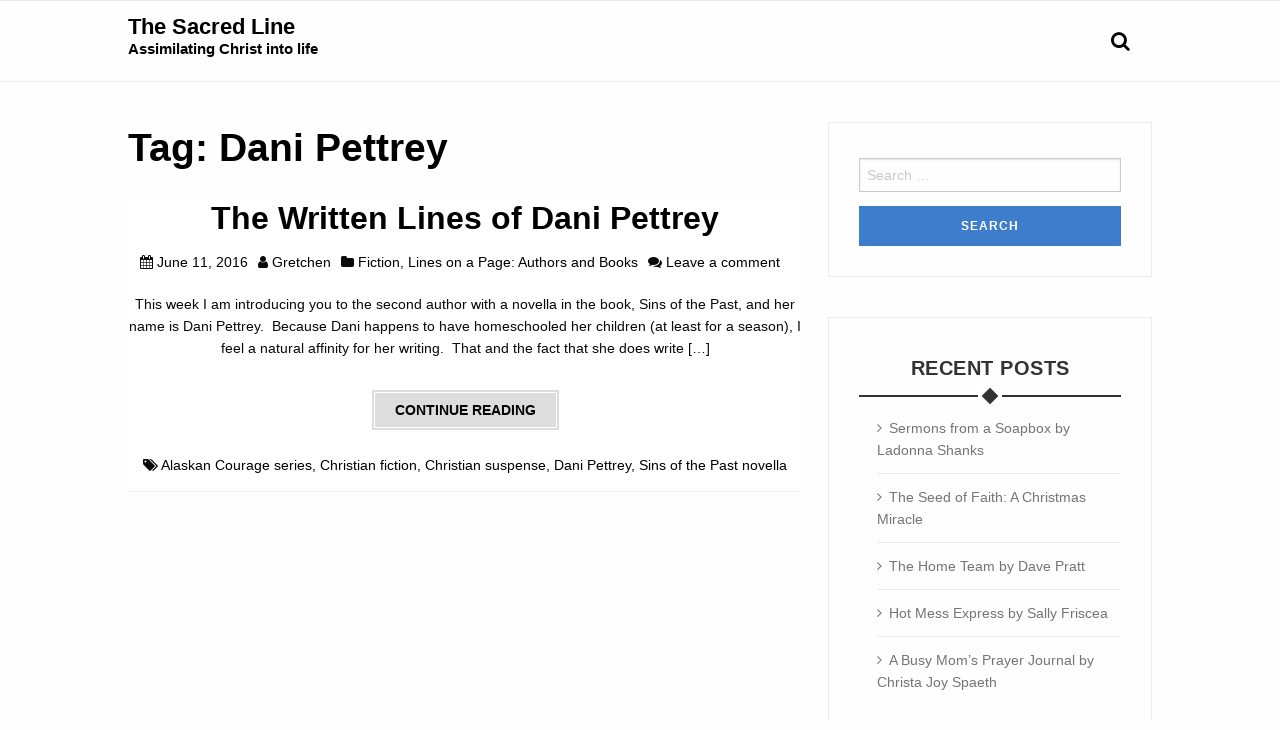

--- FILE ---
content_type: text/html; charset=UTF-8
request_url: https://thesacredline.com/tag/dani-pettrey/
body_size: 10015
content:
<!DOCTYPE html>
<!--[if IE 7]><html class="ie ie7" lang="en-US">
<![endif]-->
<!--[if IE 8]><html class="ie ie8" lang="en-US">
<![endif]-->
<!--[if !(IE 7) & !(IE 8)]><!--><html lang="en-US">
<!--<![endif]--><head><script data-no-optimize="1">var litespeed_docref=sessionStorage.getItem("litespeed_docref");litespeed_docref&&(Object.defineProperty(document,"referrer",{get:function(){return litespeed_docref}}),sessionStorage.removeItem("litespeed_docref"));</script> <meta charset="UTF-8" /><meta name="viewport" content="width=device-width" /><link rel="profile" href="http://gmpg.org/xfn/11" /><link rel="pingback" href="https://thesacredline.com/xmlrpc.php" /><meta name='robots' content='index, follow, max-image-preview:large, max-snippet:-1, max-video-preview:-1' /><title>Dani Pettrey Archives - The Sacred Line</title><link rel="canonical" href="https://thesacredline.com/tag/dani-pettrey/" /><meta property="og:locale" content="en_US" /><meta property="og:type" content="article" /><meta property="og:title" content="Dani Pettrey Archives - The Sacred Line" /><meta property="og:url" content="https://thesacredline.com/tag/dani-pettrey/" /><meta property="og:site_name" content="The Sacred Line" /><meta name="twitter:card" content="summary_large_image" /> <script type="application/ld+json" class="yoast-schema-graph">{"@context":"https://schema.org","@graph":[{"@type":"CollectionPage","@id":"https://thesacredline.com/tag/dani-pettrey/","url":"https://thesacredline.com/tag/dani-pettrey/","name":"Dani Pettrey Archives - The Sacred Line","isPartOf":{"@id":"https://thesacredline.com/#website"},"breadcrumb":{"@id":"https://thesacredline.com/tag/dani-pettrey/#breadcrumb"},"inLanguage":"en-US"},{"@type":"BreadcrumbList","@id":"https://thesacredline.com/tag/dani-pettrey/#breadcrumb","itemListElement":[{"@type":"ListItem","position":1,"name":"Home","item":"https://thesacredline.com/"},{"@type":"ListItem","position":2,"name":"Dani Pettrey"}]},{"@type":"WebSite","@id":"https://thesacredline.com/#website","url":"https://thesacredline.com/","name":"The Sacred Line","description":"Assimilating Christ into life","potentialAction":[{"@type":"SearchAction","target":{"@type":"EntryPoint","urlTemplate":"https://thesacredline.com/?s={search_term_string}"},"query-input":{"@type":"PropertyValueSpecification","valueRequired":true,"valueName":"search_term_string"}}],"inLanguage":"en-US"}]}</script> <link rel='dns-prefetch' href='//fonts.googleapis.com' /><link rel='dns-prefetch' href='//maxcdn.bootstrapcdn.com' /><link rel="alternate" type="application/rss+xml" title="The Sacred Line &raquo; Feed" href="https://thesacredline.com/feed/" /><link rel="alternate" type="application/rss+xml" title="The Sacred Line &raquo; Comments Feed" href="https://thesacredline.com/comments/feed/" /><link rel="alternate" type="application/rss+xml" title="The Sacred Line &raquo; Dani Pettrey Tag Feed" href="https://thesacredline.com/tag/dani-pettrey/feed/" /><style id='wp-img-auto-sizes-contain-inline-css' type='text/css'>img:is([sizes=auto i],[sizes^="auto," i]){contain-intrinsic-size:3000px 1500px}
/*# sourceURL=wp-img-auto-sizes-contain-inline-css */</style><link data-optimized="2" rel="stylesheet" href="https://thesacredline.com/wp-content/litespeed/css/e8283edea686bcfa77df8f77c6cd87b5.css?ver=d1322" /><style id='classic-theme-styles-inline-css' type='text/css'>/*! This file is auto-generated */
.wp-block-button__link{color:#fff;background-color:#32373c;border-radius:9999px;box-shadow:none;text-decoration:none;padding:calc(.667em + 2px) calc(1.333em + 2px);font-size:1.125em}.wp-block-file__button{background:#32373c;color:#fff;text-decoration:none}
/*# sourceURL=/wp-includes/css/classic-themes.min.css */</style><style id='global-styles-inline-css' type='text/css'>:root{--wp--preset--aspect-ratio--square: 1;--wp--preset--aspect-ratio--4-3: 4/3;--wp--preset--aspect-ratio--3-4: 3/4;--wp--preset--aspect-ratio--3-2: 3/2;--wp--preset--aspect-ratio--2-3: 2/3;--wp--preset--aspect-ratio--16-9: 16/9;--wp--preset--aspect-ratio--9-16: 9/16;--wp--preset--color--black: #000000;--wp--preset--color--cyan-bluish-gray: #abb8c3;--wp--preset--color--white: #ffffff;--wp--preset--color--pale-pink: #f78da7;--wp--preset--color--vivid-red: #cf2e2e;--wp--preset--color--luminous-vivid-orange: #ff6900;--wp--preset--color--luminous-vivid-amber: #fcb900;--wp--preset--color--light-green-cyan: #7bdcb5;--wp--preset--color--vivid-green-cyan: #00d084;--wp--preset--color--pale-cyan-blue: #8ed1fc;--wp--preset--color--vivid-cyan-blue: #0693e3;--wp--preset--color--vivid-purple: #9b51e0;--wp--preset--gradient--vivid-cyan-blue-to-vivid-purple: linear-gradient(135deg,rgb(6,147,227) 0%,rgb(155,81,224) 100%);--wp--preset--gradient--light-green-cyan-to-vivid-green-cyan: linear-gradient(135deg,rgb(122,220,180) 0%,rgb(0,208,130) 100%);--wp--preset--gradient--luminous-vivid-amber-to-luminous-vivid-orange: linear-gradient(135deg,rgb(252,185,0) 0%,rgb(255,105,0) 100%);--wp--preset--gradient--luminous-vivid-orange-to-vivid-red: linear-gradient(135deg,rgb(255,105,0) 0%,rgb(207,46,46) 100%);--wp--preset--gradient--very-light-gray-to-cyan-bluish-gray: linear-gradient(135deg,rgb(238,238,238) 0%,rgb(169,184,195) 100%);--wp--preset--gradient--cool-to-warm-spectrum: linear-gradient(135deg,rgb(74,234,220) 0%,rgb(151,120,209) 20%,rgb(207,42,186) 40%,rgb(238,44,130) 60%,rgb(251,105,98) 80%,rgb(254,248,76) 100%);--wp--preset--gradient--blush-light-purple: linear-gradient(135deg,rgb(255,206,236) 0%,rgb(152,150,240) 100%);--wp--preset--gradient--blush-bordeaux: linear-gradient(135deg,rgb(254,205,165) 0%,rgb(254,45,45) 50%,rgb(107,0,62) 100%);--wp--preset--gradient--luminous-dusk: linear-gradient(135deg,rgb(255,203,112) 0%,rgb(199,81,192) 50%,rgb(65,88,208) 100%);--wp--preset--gradient--pale-ocean: linear-gradient(135deg,rgb(255,245,203) 0%,rgb(182,227,212) 50%,rgb(51,167,181) 100%);--wp--preset--gradient--electric-grass: linear-gradient(135deg,rgb(202,248,128) 0%,rgb(113,206,126) 100%);--wp--preset--gradient--midnight: linear-gradient(135deg,rgb(2,3,129) 0%,rgb(40,116,252) 100%);--wp--preset--font-size--small: 13px;--wp--preset--font-size--medium: 20px;--wp--preset--font-size--large: 36px;--wp--preset--font-size--x-large: 42px;--wp--preset--spacing--20: 0.44rem;--wp--preset--spacing--30: 0.67rem;--wp--preset--spacing--40: 1rem;--wp--preset--spacing--50: 1.5rem;--wp--preset--spacing--60: 2.25rem;--wp--preset--spacing--70: 3.38rem;--wp--preset--spacing--80: 5.06rem;--wp--preset--shadow--natural: 6px 6px 9px rgba(0, 0, 0, 0.2);--wp--preset--shadow--deep: 12px 12px 50px rgba(0, 0, 0, 0.4);--wp--preset--shadow--sharp: 6px 6px 0px rgba(0, 0, 0, 0.2);--wp--preset--shadow--outlined: 6px 6px 0px -3px rgb(255, 255, 255), 6px 6px rgb(0, 0, 0);--wp--preset--shadow--crisp: 6px 6px 0px rgb(0, 0, 0);}:where(.is-layout-flex){gap: 0.5em;}:where(.is-layout-grid){gap: 0.5em;}body .is-layout-flex{display: flex;}.is-layout-flex{flex-wrap: wrap;align-items: center;}.is-layout-flex > :is(*, div){margin: 0;}body .is-layout-grid{display: grid;}.is-layout-grid > :is(*, div){margin: 0;}:where(.wp-block-columns.is-layout-flex){gap: 2em;}:where(.wp-block-columns.is-layout-grid){gap: 2em;}:where(.wp-block-post-template.is-layout-flex){gap: 1.25em;}:where(.wp-block-post-template.is-layout-grid){gap: 1.25em;}.has-black-color{color: var(--wp--preset--color--black) !important;}.has-cyan-bluish-gray-color{color: var(--wp--preset--color--cyan-bluish-gray) !important;}.has-white-color{color: var(--wp--preset--color--white) !important;}.has-pale-pink-color{color: var(--wp--preset--color--pale-pink) !important;}.has-vivid-red-color{color: var(--wp--preset--color--vivid-red) !important;}.has-luminous-vivid-orange-color{color: var(--wp--preset--color--luminous-vivid-orange) !important;}.has-luminous-vivid-amber-color{color: var(--wp--preset--color--luminous-vivid-amber) !important;}.has-light-green-cyan-color{color: var(--wp--preset--color--light-green-cyan) !important;}.has-vivid-green-cyan-color{color: var(--wp--preset--color--vivid-green-cyan) !important;}.has-pale-cyan-blue-color{color: var(--wp--preset--color--pale-cyan-blue) !important;}.has-vivid-cyan-blue-color{color: var(--wp--preset--color--vivid-cyan-blue) !important;}.has-vivid-purple-color{color: var(--wp--preset--color--vivid-purple) !important;}.has-black-background-color{background-color: var(--wp--preset--color--black) !important;}.has-cyan-bluish-gray-background-color{background-color: var(--wp--preset--color--cyan-bluish-gray) !important;}.has-white-background-color{background-color: var(--wp--preset--color--white) !important;}.has-pale-pink-background-color{background-color: var(--wp--preset--color--pale-pink) !important;}.has-vivid-red-background-color{background-color: var(--wp--preset--color--vivid-red) !important;}.has-luminous-vivid-orange-background-color{background-color: var(--wp--preset--color--luminous-vivid-orange) !important;}.has-luminous-vivid-amber-background-color{background-color: var(--wp--preset--color--luminous-vivid-amber) !important;}.has-light-green-cyan-background-color{background-color: var(--wp--preset--color--light-green-cyan) !important;}.has-vivid-green-cyan-background-color{background-color: var(--wp--preset--color--vivid-green-cyan) !important;}.has-pale-cyan-blue-background-color{background-color: var(--wp--preset--color--pale-cyan-blue) !important;}.has-vivid-cyan-blue-background-color{background-color: var(--wp--preset--color--vivid-cyan-blue) !important;}.has-vivid-purple-background-color{background-color: var(--wp--preset--color--vivid-purple) !important;}.has-black-border-color{border-color: var(--wp--preset--color--black) !important;}.has-cyan-bluish-gray-border-color{border-color: var(--wp--preset--color--cyan-bluish-gray) !important;}.has-white-border-color{border-color: var(--wp--preset--color--white) !important;}.has-pale-pink-border-color{border-color: var(--wp--preset--color--pale-pink) !important;}.has-vivid-red-border-color{border-color: var(--wp--preset--color--vivid-red) !important;}.has-luminous-vivid-orange-border-color{border-color: var(--wp--preset--color--luminous-vivid-orange) !important;}.has-luminous-vivid-amber-border-color{border-color: var(--wp--preset--color--luminous-vivid-amber) !important;}.has-light-green-cyan-border-color{border-color: var(--wp--preset--color--light-green-cyan) !important;}.has-vivid-green-cyan-border-color{border-color: var(--wp--preset--color--vivid-green-cyan) !important;}.has-pale-cyan-blue-border-color{border-color: var(--wp--preset--color--pale-cyan-blue) !important;}.has-vivid-cyan-blue-border-color{border-color: var(--wp--preset--color--vivid-cyan-blue) !important;}.has-vivid-purple-border-color{border-color: var(--wp--preset--color--vivid-purple) !important;}.has-vivid-cyan-blue-to-vivid-purple-gradient-background{background: var(--wp--preset--gradient--vivid-cyan-blue-to-vivid-purple) !important;}.has-light-green-cyan-to-vivid-green-cyan-gradient-background{background: var(--wp--preset--gradient--light-green-cyan-to-vivid-green-cyan) !important;}.has-luminous-vivid-amber-to-luminous-vivid-orange-gradient-background{background: var(--wp--preset--gradient--luminous-vivid-amber-to-luminous-vivid-orange) !important;}.has-luminous-vivid-orange-to-vivid-red-gradient-background{background: var(--wp--preset--gradient--luminous-vivid-orange-to-vivid-red) !important;}.has-very-light-gray-to-cyan-bluish-gray-gradient-background{background: var(--wp--preset--gradient--very-light-gray-to-cyan-bluish-gray) !important;}.has-cool-to-warm-spectrum-gradient-background{background: var(--wp--preset--gradient--cool-to-warm-spectrum) !important;}.has-blush-light-purple-gradient-background{background: var(--wp--preset--gradient--blush-light-purple) !important;}.has-blush-bordeaux-gradient-background{background: var(--wp--preset--gradient--blush-bordeaux) !important;}.has-luminous-dusk-gradient-background{background: var(--wp--preset--gradient--luminous-dusk) !important;}.has-pale-ocean-gradient-background{background: var(--wp--preset--gradient--pale-ocean) !important;}.has-electric-grass-gradient-background{background: var(--wp--preset--gradient--electric-grass) !important;}.has-midnight-gradient-background{background: var(--wp--preset--gradient--midnight) !important;}.has-small-font-size{font-size: var(--wp--preset--font-size--small) !important;}.has-medium-font-size{font-size: var(--wp--preset--font-size--medium) !important;}.has-large-font-size{font-size: var(--wp--preset--font-size--large) !important;}.has-x-large-font-size{font-size: var(--wp--preset--font-size--x-large) !important;}
:where(.wp-block-post-template.is-layout-flex){gap: 1.25em;}:where(.wp-block-post-template.is-layout-grid){gap: 1.25em;}
:where(.wp-block-term-template.is-layout-flex){gap: 1.25em;}:where(.wp-block-term-template.is-layout-grid){gap: 1.25em;}
:where(.wp-block-columns.is-layout-flex){gap: 2em;}:where(.wp-block-columns.is-layout-grid){gap: 2em;}
:root :where(.wp-block-pullquote){font-size: 1.5em;line-height: 1.6;}
/*# sourceURL=global-styles-inline-css */</style><link rel='stylesheet' id='fontawesome-css' href='https://maxcdn.bootstrapcdn.com/font-awesome/4.7.0/css/font-awesome.min.css?ver=2.8.6' type='text/css' media='all' /> <script type="litespeed/javascript" data-src="https://thesacredline.com/wp-includes/js/jquery/jquery.min.js" id="jquery-core-js"></script> <link rel="https://api.w.org/" href="https://thesacredline.com/wp-json/" /><link rel="alternate" title="JSON" type="application/json" href="https://thesacredline.com/wp-json/wp/v2/tags/180" /><meta name="generator" content="WordPress 6.9" /><style>#site-title a, h1, h2, h2.page-title, h2.post-title, h2 a:link, h2 a:visited, .menu.main a:link, .menu.main a:visited, footer h3 { 
    color:  #000000; 
}
/* secondary color */
#site-description, .title .entry-title a, .sidebar h3, h3, h5, .menu.main a:active, .menu.main a:hover {
    color:  #000000; 
}
.menu.main,
.fatfooter {
    border-top: 1px solid #000000;
}
.menu.main {
    border-bottom: 1px solid #000000;  
}
.fatfooter {
    border-bottom: 1px solid #000000;
}
a:link, a:visited { 
    color:  #000000; 
}
a:hover, a:active {
    color:  #9e4059; 
}

/* background colors */
.header-background-on .header-wrapper {
    background-color: #000000;
}
.header-background-on #site-title a, .header-background-on #site-description {
    color: #fff;
}
.header-background-on header a:active, .header-background-on header a:hover {
    text-decoration: none;
}
.header-background-on .menu.main {
    border: none;
}
 
/* footer */
.footer-background-on footer { 
    background-color: #000000;
}
.footer-background-on footer, .footer-background-on footer h3, .footer-background-on footer a:link, .footer-background-on footer a:visited, .footer-background-on footer a:active, .footer-background-on footer a:hover {
    color: #fff;
}
.footer-background-on footer a:link, .footer-background-on footer a:visited {
    text-decoration: underline;
}
.footer-background-on footer a:active, .footer-background-on footer a:hover {
    text-decoration: none;          
}
.footer-background-on .fatfooter {
    border: none;
}

.is-stuck.header-inner .wpcrt-logo img{
	width: 100px;
}</style><meta name="generator" content="Elementor 3.33.3; features: additional_custom_breakpoints; settings: css_print_method-external, google_font-enabled, font_display-auto"><style>.e-con.e-parent:nth-of-type(n+4):not(.e-lazyloaded):not(.e-no-lazyload),
				.e-con.e-parent:nth-of-type(n+4):not(.e-lazyloaded):not(.e-no-lazyload) * {
					background-image: none !important;
				}
				@media screen and (max-height: 1024px) {
					.e-con.e-parent:nth-of-type(n+3):not(.e-lazyloaded):not(.e-no-lazyload),
					.e-con.e-parent:nth-of-type(n+3):not(.e-lazyloaded):not(.e-no-lazyload) * {
						background-image: none !important;
					}
				}
				@media screen and (max-height: 640px) {
					.e-con.e-parent:nth-of-type(n+2):not(.e-lazyloaded):not(.e-no-lazyload),
					.e-con.e-parent:nth-of-type(n+2):not(.e-lazyloaded):not(.e-no-lazyload) * {
						background-image: none !important;
					}
				}</style><link rel="icon" href="https://thesacredline.com/wp-content/uploads/2020/05/cropped-Sacred-Line-Wesbsite-Image-scaled-1-32x32.jpg" sizes="32x32" /><link rel="icon" href="https://thesacredline.com/wp-content/uploads/2020/05/cropped-Sacred-Line-Wesbsite-Image-scaled-1-192x192.jpg" sizes="192x192" /><link rel="apple-touch-icon" href="https://thesacredline.com/wp-content/uploads/2020/05/cropped-Sacred-Line-Wesbsite-Image-scaled-1-180x180.jpg" /><meta name="msapplication-TileImage" content="https://thesacredline.com/wp-content/uploads/2020/05/cropped-Sacred-Line-Wesbsite-Image-scaled-1-270x270.jpg" /></head><body class="archive tag tag-dani-pettrey tag-180 wp-theme-wp-iclean-responsive eio-default single-author elementor-default elementor-kit-794"><div class="flypanels-container preload"><div class="offcanvas flypanels-left"><div class="panelcontent" data-panel="treemenu"><nav class="flypanels-treemenu" role="navigation"></nav></div></div><div class="flypanels-main"><div class="inner-wrap flypanels-content"><header class="wpcrt-header-container"><div class="wpcrt-header-top"><div class="header_wrap row"><div class="medium-4 columns wpcrt-social-networks wpcrt-social-networks-header"></div><nav class="medium-8 columns hide-for-small-only right wpcrt-header-top-menu" data-topbar role="navigation" aria-label="Top Menu"><section class="top-bar-section clearfix"></section></nav></div></div><div class="wpcrt-header" data-sticky-container><div class="header-inner " data-sticky data-options="marginTop:0;"><div class="header_wrap row" ><div class="small-2 columns show-for-small-only">
<a class="flypanels-button-left icon-menu" data-panel="treemenu" href="javascript:void(0);"><i class="fa fa-bars"></i></a></div><div class="small-8 medium-3 large-3 columns wpcrt-logo"><hgroup><h1 class="site-title"><a href="https://thesacredline.com/" title="The Sacred Line" rel="home">The Sacred Line</a></h1><h2 class="site-description">Assimilating Christ into life</h2></hgroup></div><div class="navigation-main small-2 medium-9 large-9 columns"><div class="top-bar" data-topbar role="navigation" aria-label="Primary Menu"><div class="medium-11 hide-for-small-only columns"></div><div class="small-12 medium-1 columns search-nav"><div  id="wpcrt-search-nav">
<span class="wpcrt-search-nav"><i class="fa fa-search fa-2"></i></span></div><div id="wpcrt-search-dropdown"><form role="search" method="get" id="searchform" class="searchform" action="https://thesacredline.com/"><div>
<input placeholder="Type search term and press enter" type="text" value="" name="s" id="s" /></div></form></div></div></div></div></div></div></div></header><div id="content-container" class="content-container"><div class="content_wrap row"><section id="primary" class="site-content medium-8 large-8 columns"><div id="content" role="main"><header class="archive-header"><h1 class="archive-title">Tag: <span>Dani Pettrey</span></h1></header><article id="post-445" class="post-445 post type-post status-publish format-standard hentry category-fiction category-lines-on-a-page tag-alaskan-courage-series tag-christian-fiction tag-christian-suspense tag-dani-pettrey tag-sins-of-the-past-novella"><header class="title"><h2 class="entry-title">
<a href="https://thesacredline.com/2016/06/11/the-lines-of-dani-pettrey/" rel="bookmark">The Written Lines of Dani Pettrey</a></h2><div class="entry-meta">
<span class="posted-on"><i class="fa fa-calendar"></i> <a href="https://thesacredline.com/2016/06/11/the-lines-of-dani-pettrey/" rel="bookmark"><time class="entry-date published updated" datetime="2016-06-11T17:58:55+00:00">June 11, 2016</time></a></span><span class="byline"><i class="fa fa-user"></i> <span class="author vcard"><a class="url fn n" href="https://thesacredline.com/author/gretchen/">Gretchen</a></span></span><span class="cat-links"><i class="fa fa-folder"></i> <a href="https://thesacredline.com/category/lines-on-a-page/fiction/" rel="category tag">Fiction</a>, <a href="https://thesacredline.com/category/lines-on-a-page/" rel="category tag">Lines on a Page: Authors and Books</a></span><span class="comments-link"><i class="fa fa-comments"></i> <a href="https://thesacredline.com/2016/06/11/the-lines-of-dani-pettrey/#respond">Leave a comment</a></span></div></header><div class="outer-entry-content"><div class="entry-content"><p>This week I am introducing you to the second author with a novella in the book, Sins of the Past, and her name is Dani Pettrey.  Because Dani happens to have homeschooled her children (at least for a season), I feel a natural affinity for her writing.  That and the fact that she does write [&hellip;]</p>
<a href="https://thesacredline.com/2016/06/11/the-lines-of-dani-pettrey/" class="button post-btn" >Continue reading</a></div><div class="wpcrt-tag-list"><i class="fa fa-tags"></i> <a href="https://thesacredline.com/tag/alaskan-courage-series/" rel="tag">Alaskan Courage series</a>, <a href="https://thesacredline.com/tag/christian-fiction/" rel="tag">Christian fiction</a>, <a href="https://thesacredline.com/tag/christian-suspense/" rel="tag">Christian suspense</a>, <a href="https://thesacredline.com/tag/dani-pettrey/" rel="tag">Dani Pettrey</a>, <a href="https://thesacredline.com/tag/sins-of-the-past-novella/" rel="tag">Sins of the Past novella</a></div></div></article><div class="pagination text-center"></div></div></section><div id="secondary" class="medium-4 large-4 columns widget-area"><aside id="search-2" class="widget widget_search"><form role="search" method="get" class="search-form" action="https://thesacredline.com/">
<label>
<span class="screen-reader-text">Search for:</span>
<input type="search" class="search-field" placeholder="Search &hellip;" value="" name="s" />
</label>
<input type="submit" class="search-submit" value="Search" /></form></aside><aside id="recent-posts-2" class="widget widget_recent_entries"><h4 class="widget-title">Recent Posts</h4><ul><li>
<a href="https://thesacredline.com/2025/11/18/sermons-from-a-soapbox/">Sermons from a Soapbox by Ladonna Shanks</a></li><li>
<a href="https://thesacredline.com/2025/11/12/seed-of-faith-christmas-miracle/">The Seed of Faith: A Christmas Miracle</a></li><li>
<a href="https://thesacredline.com/2025/11/05/home-team-dave-pratt/">The Home Team by Dave Pratt</a></li><li>
<a href="https://thesacredline.com/2025/09/24/hot-mess-express-sally-friscea/">Hot Mess Express by Sally Friscea</a></li><li>
<a href="https://thesacredline.com/2025/09/22/busy-moms-prayer-journal/">A Busy Mom&#8217;s Prayer Journal by Christa Joy Spaeth</a></li></ul></aside><aside id="categories-2" class="widget widget_categories"><h4 class="widget-title">Categories</h4><ul><li class="cat-item cat-item-935"><a href="https://thesacredline.com/category/lines-on-a-page/author-interview/">Author Interview</a></li><li class="cat-item cat-item-984"><a href="https://thesacredline.com/category/lines-on-a-page/book-review/">Book Review</a></li><li class="cat-item cat-item-900"><a href="https://thesacredline.com/category/lines-on-a-page/celebrate-lit/">Celebrate Lit</a></li><li class="cat-item cat-item-21"><a href="https://thesacredline.com/category/lines-on-a-staff/christmas-songs/">Christmas Songs</a></li><li class="cat-item cat-item-2"><a href="https://thesacredline.com/category/devotional/">Devotional Lines</a></li><li class="cat-item cat-item-17"><a href="https://thesacredline.com/category/lines-on-a-page/fiction/">Fiction</a></li><li class="cat-item cat-item-1017"><a href="https://thesacredline.com/category/lines-on-a-page/i-read-with-audra/">I Read with Audra</a></li><li class="cat-item cat-item-940"><a href="https://thesacredline.com/category/lines-on-a-page/justread-tour/">JustRead Tour</a></li><li class="cat-item cat-item-9"><a href="https://thesacredline.com/category/lines-on-a-page/">Lines on a Page: Authors and Books</a></li><li class="cat-item cat-item-10"><a href="https://thesacredline.com/category/lines-on-a-staff/">Lines on a Staff: Musicians, Albums and Songs</a></li><li class="cat-item cat-item-18"><a href="https://thesacredline.com/category/lines-on-a-page/non-fiction/">Non-fiction</a></li><li class="cat-item cat-item-675"><a href="https://thesacredline.com/category/thoughtful-lines/">Thoughtful Lines: Pondering and Reflecting</a></li><li class="cat-item cat-item-1"><a href="https://thesacredline.com/category/uncategorized/">Uncategorized</a></li></ul></aside><aside id="pages-2" class="widget widget_pages"><h4 class="widget-title">Pages</h4><ul><li class="page_item page-item-817 current_page_parent"><a href="https://thesacredline.com/lines-of-life/">Lines of Life</a></li><li class="page_item page-item-816"><a href="https://thesacredline.com/">The Sacred Line</a></li><li class="page_item page-item-5"><a href="https://thesacredline.com/about/">Who is Gretchen, and where does she get all these books?</a></li></ul></aside></div></div></div><footer class="footer-container clearfix"><div class="footer-copyright-area clearfix"><div class="footer_wrap row"><div class="medium-8 columns wpcrt-footer-copyright-text">
Copyright © 2013-2025 The Sacred Line All rights reserved.</div><div class="medium-4 columns wpcrt-social-networks wpcrt-social-networks-footer wpcrt-text-right"></div></div></div></footer><div class="wpcrt-go-to-top-container" id="wpcrt-go-to-top">
<i class="fa fa-chevron-up"></i></div></div></div></div> <script type="speculationrules">{"prefetch":[{"source":"document","where":{"and":[{"href_matches":"/*"},{"not":{"href_matches":["/wp-*.php","/wp-admin/*","/wp-content/uploads/*","/wp-content/*","/wp-content/plugins/*","/wp-content/themes/wp-iclean-responsive/*","/*\\?(.+)"]}},{"not":{"selector_matches":"a[rel~=\"nofollow\"]"}},{"not":{"selector_matches":".no-prefetch, .no-prefetch a"}}]},"eagerness":"conservative"}]}</script> <script type="litespeed/javascript">const lazyloadRunObserver=()=>{const lazyloadBackgrounds=document.querySelectorAll(`.e-con.e-parent:not(.e-lazyloaded)`);const lazyloadBackgroundObserver=new IntersectionObserver((entries)=>{entries.forEach((entry)=>{if(entry.isIntersecting){let lazyloadBackground=entry.target;if(lazyloadBackground){lazyloadBackground.classList.add('e-lazyloaded')}
lazyloadBackgroundObserver.unobserve(entry.target)}})},{rootMargin:'200px 0px 200px 0px'});lazyloadBackgrounds.forEach((lazyloadBackground)=>{lazyloadBackgroundObserver.observe(lazyloadBackground)})};const events=['DOMContentLiteSpeedLoaded','elementor/lazyload/observe',];events.forEach((event)=>{document.addEventListener(event,lazyloadRunObserver)})</script> <script data-no-optimize="1">window.lazyLoadOptions=Object.assign({},{threshold:300},window.lazyLoadOptions||{});!function(t,e){"object"==typeof exports&&"undefined"!=typeof module?module.exports=e():"function"==typeof define&&define.amd?define(e):(t="undefined"!=typeof globalThis?globalThis:t||self).LazyLoad=e()}(this,function(){"use strict";function e(){return(e=Object.assign||function(t){for(var e=1;e<arguments.length;e++){var n,a=arguments[e];for(n in a)Object.prototype.hasOwnProperty.call(a,n)&&(t[n]=a[n])}return t}).apply(this,arguments)}function o(t){return e({},at,t)}function l(t,e){return t.getAttribute(gt+e)}function c(t){return l(t,vt)}function s(t,e){return function(t,e,n){e=gt+e;null!==n?t.setAttribute(e,n):t.removeAttribute(e)}(t,vt,e)}function i(t){return s(t,null),0}function r(t){return null===c(t)}function u(t){return c(t)===_t}function d(t,e,n,a){t&&(void 0===a?void 0===n?t(e):t(e,n):t(e,n,a))}function f(t,e){et?t.classList.add(e):t.className+=(t.className?" ":"")+e}function _(t,e){et?t.classList.remove(e):t.className=t.className.replace(new RegExp("(^|\\s+)"+e+"(\\s+|$)")," ").replace(/^\s+/,"").replace(/\s+$/,"")}function g(t){return t.llTempImage}function v(t,e){!e||(e=e._observer)&&e.unobserve(t)}function b(t,e){t&&(t.loadingCount+=e)}function p(t,e){t&&(t.toLoadCount=e)}function n(t){for(var e,n=[],a=0;e=t.children[a];a+=1)"SOURCE"===e.tagName&&n.push(e);return n}function h(t,e){(t=t.parentNode)&&"PICTURE"===t.tagName&&n(t).forEach(e)}function a(t,e){n(t).forEach(e)}function m(t){return!!t[lt]}function E(t){return t[lt]}function I(t){return delete t[lt]}function y(e,t){var n;m(e)||(n={},t.forEach(function(t){n[t]=e.getAttribute(t)}),e[lt]=n)}function L(a,t){var o;m(a)&&(o=E(a),t.forEach(function(t){var e,n;e=a,(t=o[n=t])?e.setAttribute(n,t):e.removeAttribute(n)}))}function k(t,e,n){f(t,e.class_loading),s(t,st),n&&(b(n,1),d(e.callback_loading,t,n))}function A(t,e,n){n&&t.setAttribute(e,n)}function O(t,e){A(t,rt,l(t,e.data_sizes)),A(t,it,l(t,e.data_srcset)),A(t,ot,l(t,e.data_src))}function w(t,e,n){var a=l(t,e.data_bg_multi),o=l(t,e.data_bg_multi_hidpi);(a=nt&&o?o:a)&&(t.style.backgroundImage=a,n=n,f(t=t,(e=e).class_applied),s(t,dt),n&&(e.unobserve_completed&&v(t,e),d(e.callback_applied,t,n)))}function x(t,e){!e||0<e.loadingCount||0<e.toLoadCount||d(t.callback_finish,e)}function M(t,e,n){t.addEventListener(e,n),t.llEvLisnrs[e]=n}function N(t){return!!t.llEvLisnrs}function z(t){if(N(t)){var e,n,a=t.llEvLisnrs;for(e in a){var o=a[e];n=e,o=o,t.removeEventListener(n,o)}delete t.llEvLisnrs}}function C(t,e,n){var a;delete t.llTempImage,b(n,-1),(a=n)&&--a.toLoadCount,_(t,e.class_loading),e.unobserve_completed&&v(t,n)}function R(i,r,c){var l=g(i)||i;N(l)||function(t,e,n){N(t)||(t.llEvLisnrs={});var a="VIDEO"===t.tagName?"loadeddata":"load";M(t,a,e),M(t,"error",n)}(l,function(t){var e,n,a,o;n=r,a=c,o=u(e=i),C(e,n,a),f(e,n.class_loaded),s(e,ut),d(n.callback_loaded,e,a),o||x(n,a),z(l)},function(t){var e,n,a,o;n=r,a=c,o=u(e=i),C(e,n,a),f(e,n.class_error),s(e,ft),d(n.callback_error,e,a),o||x(n,a),z(l)})}function T(t,e,n){var a,o,i,r,c;t.llTempImage=document.createElement("IMG"),R(t,e,n),m(c=t)||(c[lt]={backgroundImage:c.style.backgroundImage}),i=n,r=l(a=t,(o=e).data_bg),c=l(a,o.data_bg_hidpi),(r=nt&&c?c:r)&&(a.style.backgroundImage='url("'.concat(r,'")'),g(a).setAttribute(ot,r),k(a,o,i)),w(t,e,n)}function G(t,e,n){var a;R(t,e,n),a=e,e=n,(t=Et[(n=t).tagName])&&(t(n,a),k(n,a,e))}function D(t,e,n){var a;a=t,(-1<It.indexOf(a.tagName)?G:T)(t,e,n)}function S(t,e,n){var a;t.setAttribute("loading","lazy"),R(t,e,n),a=e,(e=Et[(n=t).tagName])&&e(n,a),s(t,_t)}function V(t){t.removeAttribute(ot),t.removeAttribute(it),t.removeAttribute(rt)}function j(t){h(t,function(t){L(t,mt)}),L(t,mt)}function F(t){var e;(e=yt[t.tagName])?e(t):m(e=t)&&(t=E(e),e.style.backgroundImage=t.backgroundImage)}function P(t,e){var n;F(t),n=e,r(e=t)||u(e)||(_(e,n.class_entered),_(e,n.class_exited),_(e,n.class_applied),_(e,n.class_loading),_(e,n.class_loaded),_(e,n.class_error)),i(t),I(t)}function U(t,e,n,a){var o;n.cancel_on_exit&&(c(t)!==st||"IMG"===t.tagName&&(z(t),h(o=t,function(t){V(t)}),V(o),j(t),_(t,n.class_loading),b(a,-1),i(t),d(n.callback_cancel,t,e,a)))}function $(t,e,n,a){var o,i,r=(i=t,0<=bt.indexOf(c(i)));s(t,"entered"),f(t,n.class_entered),_(t,n.class_exited),o=t,i=a,n.unobserve_entered&&v(o,i),d(n.callback_enter,t,e,a),r||D(t,n,a)}function q(t){return t.use_native&&"loading"in HTMLImageElement.prototype}function H(t,o,i){t.forEach(function(t){return(a=t).isIntersecting||0<a.intersectionRatio?$(t.target,t,o,i):(e=t.target,n=t,a=o,t=i,void(r(e)||(f(e,a.class_exited),U(e,n,a,t),d(a.callback_exit,e,n,t))));var e,n,a})}function B(e,n){var t;tt&&!q(e)&&(n._observer=new IntersectionObserver(function(t){H(t,e,n)},{root:(t=e).container===document?null:t.container,rootMargin:t.thresholds||t.threshold+"px"}))}function J(t){return Array.prototype.slice.call(t)}function K(t){return t.container.querySelectorAll(t.elements_selector)}function Q(t){return c(t)===ft}function W(t,e){return e=t||K(e),J(e).filter(r)}function X(e,t){var n;(n=K(e),J(n).filter(Q)).forEach(function(t){_(t,e.class_error),i(t)}),t.update()}function t(t,e){var n,a,t=o(t);this._settings=t,this.loadingCount=0,B(t,this),n=t,a=this,Y&&window.addEventListener("online",function(){X(n,a)}),this.update(e)}var Y="undefined"!=typeof window,Z=Y&&!("onscroll"in window)||"undefined"!=typeof navigator&&/(gle|ing|ro)bot|crawl|spider/i.test(navigator.userAgent),tt=Y&&"IntersectionObserver"in window,et=Y&&"classList"in document.createElement("p"),nt=Y&&1<window.devicePixelRatio,at={elements_selector:".lazy",container:Z||Y?document:null,threshold:300,thresholds:null,data_src:"src",data_srcset:"srcset",data_sizes:"sizes",data_bg:"bg",data_bg_hidpi:"bg-hidpi",data_bg_multi:"bg-multi",data_bg_multi_hidpi:"bg-multi-hidpi",data_poster:"poster",class_applied:"applied",class_loading:"litespeed-loading",class_loaded:"litespeed-loaded",class_error:"error",class_entered:"entered",class_exited:"exited",unobserve_completed:!0,unobserve_entered:!1,cancel_on_exit:!0,callback_enter:null,callback_exit:null,callback_applied:null,callback_loading:null,callback_loaded:null,callback_error:null,callback_finish:null,callback_cancel:null,use_native:!1},ot="src",it="srcset",rt="sizes",ct="poster",lt="llOriginalAttrs",st="loading",ut="loaded",dt="applied",ft="error",_t="native",gt="data-",vt="ll-status",bt=[st,ut,dt,ft],pt=[ot],ht=[ot,ct],mt=[ot,it,rt],Et={IMG:function(t,e){h(t,function(t){y(t,mt),O(t,e)}),y(t,mt),O(t,e)},IFRAME:function(t,e){y(t,pt),A(t,ot,l(t,e.data_src))},VIDEO:function(t,e){a(t,function(t){y(t,pt),A(t,ot,l(t,e.data_src))}),y(t,ht),A(t,ct,l(t,e.data_poster)),A(t,ot,l(t,e.data_src)),t.load()}},It=["IMG","IFRAME","VIDEO"],yt={IMG:j,IFRAME:function(t){L(t,pt)},VIDEO:function(t){a(t,function(t){L(t,pt)}),L(t,ht),t.load()}},Lt=["IMG","IFRAME","VIDEO"];return t.prototype={update:function(t){var e,n,a,o=this._settings,i=W(t,o);{if(p(this,i.length),!Z&&tt)return q(o)?(e=o,n=this,i.forEach(function(t){-1!==Lt.indexOf(t.tagName)&&S(t,e,n)}),void p(n,0)):(t=this._observer,o=i,t.disconnect(),a=t,void o.forEach(function(t){a.observe(t)}));this.loadAll(i)}},destroy:function(){this._observer&&this._observer.disconnect(),K(this._settings).forEach(function(t){I(t)}),delete this._observer,delete this._settings,delete this.loadingCount,delete this.toLoadCount},loadAll:function(t){var e=this,n=this._settings;W(t,n).forEach(function(t){v(t,e),D(t,n,e)})},restoreAll:function(){var e=this._settings;K(e).forEach(function(t){P(t,e)})}},t.load=function(t,e){e=o(e);D(t,e)},t.resetStatus=function(t){i(t)},t}),function(t,e){"use strict";function n(){e.body.classList.add("litespeed_lazyloaded")}function a(){console.log("[LiteSpeed] Start Lazy Load"),o=new LazyLoad(Object.assign({},t.lazyLoadOptions||{},{elements_selector:"[data-lazyloaded]",callback_finish:n})),i=function(){o.update()},t.MutationObserver&&new MutationObserver(i).observe(e.documentElement,{childList:!0,subtree:!0,attributes:!0})}var o,i;t.addEventListener?t.addEventListener("load",a,!1):t.attachEvent("onload",a)}(window,document);</script><script data-no-optimize="1">window.litespeed_ui_events=window.litespeed_ui_events||["mouseover","click","keydown","wheel","touchmove","touchstart"];var urlCreator=window.URL||window.webkitURL;function litespeed_load_delayed_js_force(){console.log("[LiteSpeed] Start Load JS Delayed"),litespeed_ui_events.forEach(e=>{window.removeEventListener(e,litespeed_load_delayed_js_force,{passive:!0})}),document.querySelectorAll("iframe[data-litespeed-src]").forEach(e=>{e.setAttribute("src",e.getAttribute("data-litespeed-src"))}),"loading"==document.readyState?window.addEventListener("DOMContentLoaded",litespeed_load_delayed_js):litespeed_load_delayed_js()}litespeed_ui_events.forEach(e=>{window.addEventListener(e,litespeed_load_delayed_js_force,{passive:!0})});async function litespeed_load_delayed_js(){let t=[];for(var d in document.querySelectorAll('script[type="litespeed/javascript"]').forEach(e=>{t.push(e)}),t)await new Promise(e=>litespeed_load_one(t[d],e));document.dispatchEvent(new Event("DOMContentLiteSpeedLoaded")),window.dispatchEvent(new Event("DOMContentLiteSpeedLoaded"))}function litespeed_load_one(t,e){console.log("[LiteSpeed] Load ",t);var d=document.createElement("script");d.addEventListener("load",e),d.addEventListener("error",e),t.getAttributeNames().forEach(e=>{"type"!=e&&d.setAttribute("data-src"==e?"src":e,t.getAttribute(e))});let a=!(d.type="text/javascript");!d.src&&t.textContent&&(d.src=litespeed_inline2src(t.textContent),a=!0),t.after(d),t.remove(),a&&e()}function litespeed_inline2src(t){try{var d=urlCreator.createObjectURL(new Blob([t.replace(/^(?:<!--)?(.*?)(?:-->)?$/gm,"$1")],{type:"text/javascript"}))}catch(e){d="data:text/javascript;base64,"+btoa(t.replace(/^(?:<!--)?(.*?)(?:-->)?$/gm,"$1"))}return d}</script><script data-no-optimize="1">var litespeed_vary=document.cookie.replace(/(?:(?:^|.*;\s*)_lscache_vary\s*\=\s*([^;]*).*$)|^.*$/,"");litespeed_vary||fetch("/wp-content/plugins/litespeed-cache/guest.vary.php",{method:"POST",cache:"no-cache",redirect:"follow"}).then(e=>e.json()).then(e=>{console.log(e),e.hasOwnProperty("reload")&&"yes"==e.reload&&(sessionStorage.setItem("litespeed_docref",document.referrer),window.location.reload(!0))});</script><script data-optimized="1" type="litespeed/javascript" data-src="https://thesacredline.com/wp-content/litespeed/js/2493073f435236643591ef5c99eae2eb.js?ver=d1322"></script></body></html>
<!-- Page optimized by LiteSpeed Cache @2025-12-05 00:47:56 -->

<!-- Page cached by LiteSpeed Cache 7.6.2 on 2025-12-05 00:47:56 -->
<!-- Guest Mode -->
<!-- QUIC.cloud UCSS in queue -->